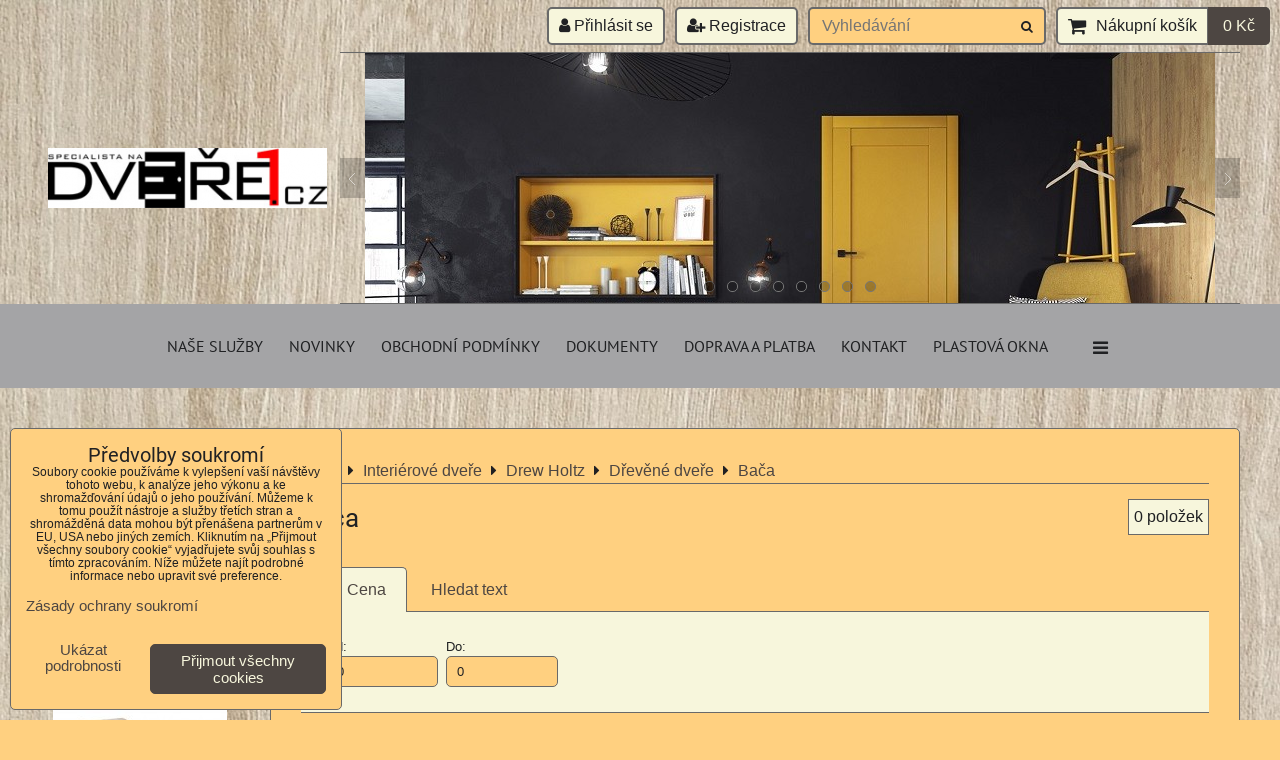

--- FILE ---
content_type: text/html; charset=UTF-8
request_url: https://www.dvere1.cz/c/interierove-dvere/drew-holtz/drevene-dvere/baca
body_size: 15998
content:
<!DOCTYPE html>
<html data-lang-code="cz" lang="cs" class="no-js" data-lssid="2bd3492d0d90">
    <head>
        <meta charset="utf-8">
                
        <title>Bača</title>
         
        <meta http-equiv="X-UA-Compatible" content="IE=edge,chrome=1">
	<meta name="MobileOptimized" content="width">
        <meta name="viewport" content="width=device-width,minimum-scale=1.0">
         
<script data-privacy-group="script">
var FloxSettings = {
'cartItems': {},'cartProducts': {},'cartType': "slider",'loginType': "slider",'regformType': "slider",'langVer': "" 
}; 
 
</script>
<script data-privacy-group="script">
FloxSettings.img_size = { 'min': "50x50",'small': "120x120",'medium': "440x440",'large': "800x800",'max': "1600x1600",'product_antn': "440x440",'product_detail': "800x800" };
</script>
    <template id="privacy_iframe_info">
    <div class="floxIframeBlockedInfo" data-func-text="Funkční" data-analytic-text="Analytické" data-ad-text="Marketingové" data-nosnippet="1">
    <div class="floxIframeBlockedInfo__common">
        <div class="likeH3">Externí obsah je blokován Volbami soukromí</div>
        <p>Přejete si načíst externí obsah?</p>
    </div>
    <div class="floxIframeBlockedInfo__youtube">
        <div class="likeH3">Videa Youtube jsou blokovány Volbami soukromí</div>
        <p>Přejete si načíst Youtube video?</p>
    </div>
    <div class="floxIframeBlockedInfo__buttons">
        <button class="button floxIframeBlockedInfo__once">Povolit jednou</button>
        <button class="button floxIframeBlockedInfo__always" >Povolit a zapamatovat - souhlas s druhem cookie: </button>
    </div>
    <a class="floxIframeBlockedLink__common" href=""><i class="fa fa-external-link"></i> Otevřít obsah v novém okně</a>
    <a class="floxIframeBlockedLink__youtube" href=""><i class="fa fa-external-link"></i> Otevřít video v novém okně</a>
</div>
</template>
<script type="text/javascript" data-privacy-group="script">
FloxSettings.options={},FloxSettings.options.MANDATORY=1,FloxSettings.options.FUNC=2,FloxSettings.options.ANALYTIC=4,FloxSettings.options.AD=8;
FloxSettings.options.fullConsent=15;FloxSettings.options.maxConsent=15;FloxSettings.options.consent=0,localStorage.getItem("floxConsent")&&(FloxSettings.options.consent=parseInt(localStorage.getItem("floxConsent")));FloxSettings.options.sync=1;FloxSettings.google_consent2_options={},FloxSettings.google_consent2_options.AD_DATA=1,FloxSettings.google_consent2_options.AD_PERSON=2;FloxSettings.google_consent2_options.consent = -2;const privacyIsYoutubeUrl=function(e){return e.includes("youtube.com/embed")||e.includes("youtube-nocookie.com/embed")},privacyIsGMapsUrl=function(e){return e.includes("google.com/maps/embed")||/maps\.google\.[a-z]{2,3}\/maps/i.test(e)},privacyGetPrivacyGroup=function(e){var t="";if(e.getAttribute("data-privacy-group")?t=e.getAttribute("data-privacy-group"):e.closest("*[data-privacy-group]")&&(t=e.closest("*[data-privacy-group]").getAttribute("data-privacy-group")),"IFRAME"===e.tagName){let r=e.src||"";privacyIsYoutubeUrl(r)&&(e.setAttribute("data-privacy-group","func"),t="func"),privacyIsGMapsUrl(r)&&(e.setAttribute("data-privacy-group","func"),t="func")}return"regular"===t&&(t="script"),t},privacyBlockScriptNode=function(e){e.type="javascript/blocked";let t=function(r){"javascript/blocked"===e.getAttribute("type")&&r.preventDefault(),e.removeEventListener("beforescriptexecute",t)};e.addEventListener("beforescriptexecute",t)},privacyHandleScriptTag=function(e){let t=privacyGetPrivacyGroup(e);if(t){if("script"===t)return;"mandatory"===t||"func"===t&&FloxSettings.options.consent&FloxSettings.options.FUNC||"analytic"===t&&FloxSettings.options.consent&FloxSettings.options.ANALYTIC||"ad"===t&&FloxSettings.options.consent&FloxSettings.options.AD||privacyBlockScriptNode(e)}else FloxSettings.options.allow_unclassified||privacyBlockScriptNode(e)},privacyShowPlaceholder=function(e){let t=privacyGetPrivacyGroup(e);var r=document.querySelector("#privacy_iframe_info").content.cloneNode(!0),i=r.querySelector(".floxIframeBlockedInfo__always");i.textContent=i.textContent+r.firstElementChild.getAttribute("data-"+t+"-text"),r.firstElementChild.setAttribute("data-"+t,"1"),r.firstElementChild.removeAttribute("data-func-text"),r.firstElementChild.removeAttribute("data-analytic-text"),r.firstElementChild.removeAttribute("data-ad-text");let o=e.parentNode.classList.contains("blockYoutube");if(e.style.height){let a=e.style.height,c=e.style.width;e.setAttribute("data-privacy-style-height",a),r.firstElementChild.style.setProperty("--iframe-h",a),r.firstElementChild.style.setProperty("--iframe-w",c),e.style.height="0"}else if(e.getAttribute("height")){let n=e.getAttribute("height").replace("px",""),l=e.getAttribute("width").replace("px","");e.setAttribute("data-privacy-height",n),n.includes("%")?r.firstElementChild.style.setProperty("--iframe-h",n):r.firstElementChild.style.setProperty("--iframe-h",n+"px"),l.includes("%")?r.firstElementChild.style.setProperty("--iframe-w",l):r.firstElementChild.style.setProperty("--iframe-w",l+"px"),e.setAttribute("height",0)}else if(o&&e.parentNode.style.maxHeight){let s=e.parentNode.style.maxHeight,p=e.parentNode.style.maxWidth;r.firstElementChild.style.setProperty("--iframe-h",s),r.firstElementChild.style.setProperty("--iframe-w",p)}let u=e.getAttribute("data-privacy-src")||"";privacyIsYoutubeUrl(u)?(r.querySelector(".floxIframeBlockedInfo__common").remove(),r.querySelector(".floxIframeBlockedLink__common").remove(),r.querySelector(".floxIframeBlockedLink__youtube").setAttribute("href",u.replace("/embed/","/watch?v="))):u?(r.querySelector(".floxIframeBlockedInfo__youtube").remove(),r.querySelector(".floxIframeBlockedLink__youtube").remove(),r.querySelector(".floxIframeBlockedLink__common").setAttribute("href",u)):(r.querySelector(".floxIframeBlockedInfo__once").remove(),r.querySelector(".floxIframeBlockedInfo__youtube").remove(),r.querySelector(".floxIframeBlockedLink__youtube").remove(),r.querySelector(".floxIframeBlockedLink__common").remove(),r.querySelector(".floxIframeBlockedInfo__always").classList.add("floxIframeBlockedInfo__always--reload")),e.parentNode.insertBefore(r,e.nextSibling),o&&e.parentNode.classList.add("blockYoutube--blocked")},privacyHidePlaceholderIframe=function(e){var t=e.nextElementSibling;if(t&&t.classList.contains("floxIframeBlockedInfo")){let r=e.parentNode.classList.contains("blockYoutube");r&&e.parentNode.classList.remove("blockYoutube--blocked"),e.getAttribute("data-privacy-style-height")?e.style.height=e.getAttribute("data-privacy-style-height"):e.getAttribute("data-privacy-height")?e.setAttribute("height",e.getAttribute("data-privacy-height")):e.classList.contains("invisible")&&e.classList.remove("invisible"),t.remove()}},privacyBlockIframeNode=function(e){var t=e.src||"";""===t&&e.getAttribute("data-src")&&(t=e.getAttribute("data-src")),e.setAttribute("data-privacy-src",t),e.removeAttribute("src"),!e.classList.contains("floxNoPrivacyPlaceholder")&&(!e.style.width||parseInt(e.style.width)>200)&&(!e.getAttribute("width")||parseInt(e.getAttribute("width"))>200)&&(!e.style.height||parseInt(e.style.height)>200)&&(!e.getAttribute("height")||parseInt(e.getAttribute("height"))>200)&&(!e.style.display||"none"!==e.style.display)&&(!e.style.visibility||"hidden"!==e.style.visibility)&&privacyShowPlaceholder(e)},privacyHandleIframeTag=function(e){let t=privacyGetPrivacyGroup(e);if(t){if("script"===t||"mandatory"===t)return;if("func"===t&&FloxSettings.options.consent&FloxSettings.options.FUNC)return;if("analytic"===t&&FloxSettings.options.consent&FloxSettings.options.ANALYTIC||"ad"===t&&FloxSettings.options.consent&FloxSettings.options.AD)return;privacyBlockIframeNode(e)}else{if(FloxSettings.options.allow_unclassified)return;privacyBlockIframeNode(e)}},privacyHandleYoutubeGalleryItem=function(e){if(!(FloxSettings.options.consent&FloxSettings.options.FUNC)){var t=e.closest(".gallery").getAttribute("data-preview-height"),r=e.getElementsByTagName("img")[0],i=r.getAttribute("src").replace(t+"/"+t,"800/800");r.classList.contains("flox-lazy-load")&&(i=r.getAttribute("data-src").replace(t+"/"+t,"800/800")),e.setAttribute("data-href",e.getAttribute("href")),e.setAttribute("href",i),e.classList.replace("ytb","ytbNoConsent")}},privacyBlockPrivacyElementNode=function(e){e.classList.contains("floxPrivacyPlaceholder")?(privacyShowPlaceholder(e),e.classList.add("invisible")):e.style.display="none"},privacyHandlePrivacyElementNodes=function(e){let t=privacyGetPrivacyGroup(e);if(t){if("script"===t||"mandatory"===t)return;if("func"===t&&FloxSettings.options.consent&FloxSettings.options.FUNC)return;if("analytic"===t&&FloxSettings.options.consent&FloxSettings.options.ANALYTIC||"ad"===t&&FloxSettings.options.consent&FloxSettings.options.AD)return;privacyBlockPrivacyElementNode(e)}else{if(FloxSettings.options.allow_unclassified)return;privacyBlockPrivacyElementNode(e)}};function privacyLoadScriptAgain(e){var t=document.getElementsByTagName("head")[0],r=document.createElement("script");r.src=e.getAttribute("src"),t.appendChild(r),e.parentElement.removeChild(e)}function privacyExecuteScriptAgain(e){var t=document.getElementsByTagName("head")[0],r=document.createElement("script");r.textContent=e.textContent,t.appendChild(r),e.parentElement.removeChild(e)}function privacyEnableScripts(){document.querySelectorAll('script[type="javascript/blocked"]').forEach(e=>{let t=privacyGetPrivacyGroup(e);(FloxSettings.options.consent&FloxSettings.options.ANALYTIC&&t.includes("analytic")||FloxSettings.options.consent&FloxSettings.options.AD&&t.includes("ad")||FloxSettings.options.consent&FloxSettings.options.FUNC&&t.includes("func"))&&(e.getAttribute("src")?privacyLoadScriptAgain(e):privacyExecuteScriptAgain(e))})}function privacyEnableIframes(){document.querySelectorAll("iframe[data-privacy-src]").forEach(e=>{let t=privacyGetPrivacyGroup(e);if(!(FloxSettings.options.consent&FloxSettings.options.ANALYTIC&&t.includes("analytic")||FloxSettings.options.consent&FloxSettings.options.AD&&t.includes("ad")||FloxSettings.options.consent&FloxSettings.options.FUNC&&t.includes("func")))return;privacyHidePlaceholderIframe(e);let r=e.getAttribute("data-privacy-src");e.setAttribute("src",r),e.removeAttribute("data-privacy-src")})}function privacyEnableYoutubeGalleryItems(){FloxSettings.options.consent&FloxSettings.options.FUNC&&(document.querySelectorAll(".ytbNoConsent").forEach(e=>{e.setAttribute("href",e.getAttribute("data-href")),e.classList.replace("ytbNoConsent","ytb")}),"function"==typeof initGalleryPlugin&&initGalleryPlugin())}function privacyEnableBlockedContent(e,t){document.querySelectorAll(".floxCaptchaCont").length&&(e&FloxSettings.options.FUNC)!=(t&FloxSettings.options.FUNC)?window.location.reload():(privacyEnableScripts(),privacyEnableIframes(),privacyEnableYoutubeGalleryItems(),"function"==typeof FloxSettings.privacyEnableScriptsCustom&&FloxSettings.privacyEnableScriptsCustom())}
function privacyUpdateConsent(){ if(FloxSettings.sklik&&FloxSettings.sklik.active){var e={rtgId:FloxSettings.sklik.seznam_retargeting_id,consent:FloxSettings.options.consent&&FloxSettings.options.consent&FloxSettings.options.ANALYTIC?1:0};"category"===FloxSettings.sklik.pageType?(e.category=FloxSettings.sklik.category,e.pageType=FloxSettings.sklik.pageType):"offerdetail"===FloxSettings.sklik.pagetype&&(e.itemId=FloxSettings.sklik.itemId,e.pageType=FloxSettings.sklik.pageType),window.rc&&window.rc.retargetingHit&&window.rc.retargetingHit(e)}"function"==typeof loadCartFromLS&&"function"==typeof saveCartToLS&&(loadCartFromLS(),saveCartToLS());}
const observer=new MutationObserver(e=>{e.forEach(({addedNodes:e})=>{e.forEach(e=>{if(FloxSettings.options.consent!==FloxSettings.options.maxConsent){if(1===e.nodeType&&"SCRIPT"===e.tagName)return privacyHandleScriptTag(e);if(1===e.nodeType&&"IFRAME"===e.tagName)return privacyHandleIframeTag(e);if(1===e.nodeType&&"A"===e.tagName&&e.classList.contains("ytb"))return privacyHandleYoutubeGalleryItem(e);if(1===e.nodeType&&"SCRIPT"!==e.tagName&&"IFRAME"!==e.tagName&&e.classList.contains("floxPrivacyElement"))return privacyHandlePrivacyElementNodes(e)}1===e.nodeType&&(e.classList.contains("mainPrivacyModal")||e.classList.contains("mainPrivacyBar"))&&(FloxSettings.options.consent>0&&!FloxSettings.options.forceShow&&-1!==FloxSettings.google_consent2_options.consent?e.style.display="none":FloxSettings.options.consent>0&&-1===FloxSettings.google_consent2_options.consent?e.classList.add("hideBWConsentOptions"):-1!==FloxSettings.google_consent2_options.consent&&e.classList.add("hideGC2ConsentOptions"))})})});observer.observe(document.documentElement,{childList:!0,subtree:!0}),document.addEventListener("DOMContentLoaded",function(){observer.disconnect()});const createElementBackup=document.createElement;document.createElement=function(...e){if("script"!==e[0].toLowerCase())return createElementBackup.bind(document)(...e);let n=createElementBackup.bind(document)(...e);return n.setAttribute("data-privacy-group","script"),n};
</script>

<meta name="referrer" content="no-referrer-when-downgrade">


<link rel="canonical" href="https://www.dvere1.cz/c/interierove-dvere/drew-holtz/drevene-dvere/baca">
    

<meta property="og:title" content="Bača">

<meta property="og:url" content="https://www.dvere1.cz/c/interierove-dvere/drew-holtz/drevene-dvere/baca">
<meta property="og:description" content="">

<meta name="twitter:card" content="summary_large_image">
<meta name="twitter:title" content="Bača">
<meta name="twitter:description" content="">

    <meta property="og:locale" content="cs_CZ">

    <meta property="og:type" content="website">
                <script data-privacy-group="script" type="application/ld+json">
{
    "@context": "https://schema.org",
    "@type": "WebPage",
    "name": "Bača",
    "description": ""}
</script>
<link rel="alternate" type="application/rss+xml" title="RSS feed pro www.dvere1.cz" href="/e/rss/news">

<link rel="dns-prefetch" href="https://www.byznysweb.cz">
<link rel="preconnect" href="https://www.byznysweb.cz/" crossorigin>
<style type="text/css">
        

@font-face {
  font-family: 'PT Sans';
  font-style: normal;
  font-display: swap;
  font-weight: 400;
  src: local(''),
       url('https://www.byznysweb.cz/templates/bw-fonts/pt-sans-v17-latin-ext_latin-regular.woff2') format('woff2'),
       url('https://www.byznysweb.cz/templates/bw-fonts/pt-sans-v17-latin-ext_latin-regular.woff') format('woff');
}


@font-face {
  font-family: 'PT Sans';
  font-style: normal;
  font-display: swap;
  font-weight: 700;
  src: local(''),
       url('https://www.byznysweb.cz/templates/bw-fonts/pt-sans-v17-latin-ext_latin-700.woff2') format('woff2'),
       url('https://www.byznysweb.cz/templates/bw-fonts/pt-sans-v17-latin-ext_latin-700.woff') format('woff');
}

@font-face {
  font-family: 'Roboto';
  font-style: normal;
  font-display: swap;
  font-weight: 400;
  src: local(''),
       url('https://www.byznysweb.cz/templates/bw-fonts/roboto-v30-latin-ext_latin-regular.woff2') format('woff2'),
       url('https://www.byznysweb.cz/templates/bw-fonts/roboto-v30-latin-ext_latin-regular.woff') format('woff');
}


@font-face {
  font-family: 'Roboto';
  font-style: normal;
  font-display: swap;
  font-weight: 700;
  src: local(''),
       url('https://www.byznysweb.cz/templates/bw-fonts/roboto-v30-latin-ext_latin-700.woff2') format('woff2'),
       url('https://www.byznysweb.cz/templates/bw-fonts/roboto-v30-latin-ext_latin-700.woff') format('woff');
}
</style>

<link rel="preload" href="/erp-templates/skins/flat/universal/fonts/fontawesome-webfont.woff2" as="font" type="font/woff2" crossorigin>
<link href="/erp-templates/260119150902/universal.css" rel="stylesheet" type="text/css" media="all">  




<script data-privacy-group="mandatory">
    FloxSettings.trackerData = {
                    'cartIds': []
            };
    </script> 
    <link rel="shortcut icon" href="/files/voster-lakovane/platinum/favicon.ico">
    <link rel="icon" href="/files/voster-lakovane/platinum/favicon.ico?refresh" type="image/x-icon">

</head>
<body class="">    
    
    <noscript class="noprint">
        <div id="noscript">
            Javascript není prohlížečem podporován nebo je vypnutý. Pro zobrazení stránky tak, jak byla zamýšlena, použijte prohlížeč s podporou JavaScriptu.
            <br>Pomoc: <a href="https://www.enable-javascript.com/" target="_blank">Enable-Javascript.com</a>.
        </div> 
    </noscript>
        
    
    <div class="oCont remodal-bg">
                        <header class="logo_header_middle noprint">
                <div class="header-grid header-grid--4 header-grid--full_width">
    
    

    
        <div id="hg-top-content" class="top-content">   
        <div id="hg-account" class="top-content__item top-content__item--left">
                        <div class="hover-button hover-button--mobile-only hover-button--content-width-auto">    
        <span class="hover-button__button hover-button__style">
            <i class="fa fa-user-circle-o hover-button__icon"></i>
            <span class="hover-button__icon-text">Panel uživatele</span>
        </span>
        <div class="hover-button__content hover-button__content--left">
            <ul class="hover-button__content-list">
                                    <li><a class="hover-button__style sliderLoginActivator" href="/e/login"><i class="fa fa-user"></i> Přihlásit se</a></li> 
                                                    <li><a class="hover-button__style sliderRegisterActivator" href="/e/account/register"><i class="fa fa-user-plus"></i> Registrace</a></li>
                            </ul>
        </div>
        <span class="hover-button__overlay"></span>        
    </div>
    

        </div>
        <div id="hg-search" class="top-content__item">
                <div class="hover-button hover-button--mobile-only">
    <span class="hover-button__button hover-button__style" href="/e/search">
        <i class="fa fa-search hover-button__icon"></i>
        <span class="hover-button__icon-text"><label for="small-search">Vyhledávání</label></span>
    </span>
    <div class="hover-button__content">
        <form action="/e/search" method="get" class="siteSearchForm">
            <div class="siteSearchCont hover-button__search">
                    <input data-pages="Stránky" data-products="Produkty" data-categories="Kategorie" data-news="Novinky" data-brands="Výrobce"
                           class="siteSearchInput" id="small-search" 
                           placeholder="Vyhledávání" name="word" type="text" value="">
                    <button type="submit"><span class="invisible">Hledat</span><i class="fa fa-search"></i></button>
            </div>
        </form>
    </div>
    <span class="hover-button__overlay"></span>            
</div>

        </div>
        <div id="hg-cart" class="top-content__item">
                     
            <div class="hover-button hover-button--no-content hover-button--cart"> 
    <a href="/e/cart/index" class="hover-button__button hover-button__style sliderCartActivator">
        <i class="fa fa-shopping-cart hover-button__icon"></i>
        <span class="hover-button__icon-text smallCartTitleText">Nákupní košík</span>
        <span class="hover-button__icon-text hover-button__icon-styled-text smallCartTitleText smallCartPrice" data-pieces="0">0 Kč</span>
    </a>
</div>
                
        </div>
        <div id="hg-langs" class="top-content__item">
            
        </div>
    </div>

    <div id="hg-logo-banner" class="header-grid__logo-cont">
        <div class="header-grid__logo-cont2">
            
            <div id="logo">
    <a id="img-logo" href="/"><img src="/templates/260119150902/sys_logo.png" alt="Logo"></a>    </div>
        </div>
        
            <div id="hg-banner">
        <div id="banner">
            <img class="contentShaper" alt="blank" src="/resize/900/250/blank.png">    
            <div id="box-id-header" class="pagebox">
                                                        <div id="block-725" class="blockSlider boxSimple noprint">
                    <div id="sequence725" class="contentSlider sliderThemefull"
         data-height="250" data-theme="full" data-effect="slideleft" data-period="5"
         >
            <div class="contentShaper" style="width: 900px;">
                <div style="padding-bottom: 27.777777777778%;"></div>
            </div>
            <ul class="sequence-canvas sliderEffectslideleft">
                                                            
                <li>
                                            <div class="contentSliderImg contentSliderFrame1">
                                                        <a href="/c/interierove-dvere/drew-holtz/drevene-dvere" title="akce1">
                                                        <picture>
                                                                <img src="/resize/e/900/10000/files/voster-lakovane/fotky/rumba-21.jpg" alt="akce1">
                            </picture>
                                                        </a>
                                                    </div>
                                                        </li>
                                                            
                <li>
                                            <div class="contentSliderImg contentSliderFrame2">
                                                        <picture>
                                                                <img src="/resize/e/900/10000/files/zlomek/porta-fit.jpg" alt="dvere">
                            </picture>
                                                    </div>
                                                        </li>
                                                            
                <li>
                                            <div class="contentSliderImg contentSliderFrame3">
                                                        <picture>
                                                                <img src="/resize/e/900/10000/files/natura-line.jpg" alt="k">
                            </picture>
                                                    </div>
                                                        </li>
                                                            
                <li>
                                            <div class="contentSliderImg contentSliderFrame4">
                                                        <picture>
                                                                <img src="/resize/e/900/10000/files/dre-dvere/baner3.png" alt="bb">
                            </picture>
                                                    </div>
                                                        </li>
                                                            
                <li>
                                            <div class="contentSliderImg contentSliderFrame5">
                                                        <picture>
                                                                <img src="/resize/e/900/10000/files/sempre-fiori.jpg" alt="Sempre">
                            </picture>
                                                    </div>
                                                        </li>
                                                            
                <li>
                                            <div class="contentSliderImg contentSliderFrame6">
                                                        <picture>
                                                                <img src="/resize/e/900/10000/files/big.vertigo.jpg" alt="z">
                            </picture>
                                                    </div>
                                                        </li>
                                                            
                <li>
                                            <div class="contentSliderImg contentSliderFrame7">
                                                        <picture>
                                                                <img src="/resize/e/900/10000/files/big.lentree.jpg" alt="qw">
                            </picture>
                                                    </div>
                                                        </li>
                                                            
                <li>
                                            <div class="contentSliderImg contentSliderFrame8">
                                                        <picture>
                                                                <img src="/resize/e/900/10000/files/tango1-1040x400.jpg" alt="rr">
                            </picture>
                                                    </div>
                                                        </li>
                    </ul>

                                   <ul class="sequence-pagination">
                                        <li>
                        <span>akce1</span>
                    </li>
                                        <li>
                        <span>dvere</span>
                    </li>
                                        <li>
                        <span>k</span>
                    </li>
                                        <li>
                        <span>bb</span>
                    </li>
                                        <li>
                        <span>Sempre</span>
                    </li>
                                        <li>
                        <span>z</span>
                    </li>
                                        <li>
                        <span>qw</span>
                    </li>
                                        <li>
                        <span>rr</span>
                    </li>
                                    </ul>
                                        <ul class="sequence-arrows">
                    <li class="sequence-prev"><span>Předchozí</span></li>
                    <li class="sequence-next"><span>Další</span></li>
                </ul>
                        </div>
</div>

                        </div>
        </div>
    </div>

    </div>
    <div id="hg-menu" class="header-menu header-menu--center" data-fixed-enabled="1">
            <nav id="main-menu">
        <div class="menuCont clear">
                                    <div class="productsMenuCont menuCont invisible">
                        <span class="button menuButton"><i class="fa fa-bars"></i> Produkty</span>
                             
                            
                
            <ul class="dropside">
                    <li class="menuItem ancestor submenuActive">
                <a class="menuLink select needsclick" href="/c/interierove-dvere"
                   >
                                            
                        Interiérové dveře
                        <i class="menuChevron fa fa-chevron-right"></i>                </a>
                                                                 
                            
                
            <ul class="submenu level1">
                    <li class="menuItem ancestor">
                <a class="menuLink needsclick" href="/c/interierove-dvere/voster"
                   >
                                            
                        Voster
                        <i class="menuChevron fa fa-chevron-right"></i>                </a>
                                                                 
                            
                
            <ul class="submenu level2">
                    <li class="menuItem ancestor">
                <a class="menuLink needsclick" href="/c/interierove-dvere/voster/lakovane-dvere"
                   >
                                            
                        Lakované dveře
                        <i class="menuChevron fa fa-chevron-right"></i>                </a>
                                                                 
                            
                
            <ul class="submenu level3">
                    <li class="menuItem">
                <a class="menuLink" href="/c/interierove-dvere/voster/lakovane-dvere/sofia"
                   >
                                            
                        Sofia
                                        </a>
                            </li>
                    <li class="menuItem">
                <a class="menuLink" href="/c/interierove-dvere/voster/lakovane-dvere/milano"
                   >
                                            
                        Milano
                                        </a>
                            </li>
                    <li class="menuItem">
                <a class="menuLink" href="/c/interierove-dvere/voster/lakovane-dvere/alba"
                   >
                                            
                        Alba
                                        </a>
                            </li>
                    <li class="menuItem">
                <a class="menuLink" href="/c/interierove-dvere/voster/lakovane-dvere/torino"
                   >
                                            
                        Torino
                                        </a>
                            </li>
                    <li class="menuItem">
                <a class="menuLink" href="/c/interierove-dvere/voster/lakovane-dvere/metrix"
                   >
                                            
                        Metrix
                                        </a>
                            </li>
                    <li class="menuItem">
                <a class="menuLink" href="/c/interierove-dvere/voster/lakovane-dvere/kora"
                   >
                                            
                        Kora
                                        </a>
                            </li>
                </ul>
       
                
                                                </li>
                    <li class="menuItem ancestor">
                <a class="menuLink needsclick" href="/c/interierove-dvere/voster/deskove-dvere"
                   >
                                            
                        Deskové dveře
                        <i class="menuChevron fa fa-chevron-right"></i>                </a>
                                                                 
                            
                
            <ul class="submenu level3">
                    <li class="menuItem">
                <a class="menuLink" href="/c/interierove-dvere/voster/deskove-dvere/dvere-plne"
                   >
                                            
                        Dveře plné
                                        </a>
                            </li>
                </ul>
       
                
                                                </li>
                    <li class="menuItem ancestor">
                <a class="menuLink needsclick" href="/c/interierove-dvere/voster/ramove-dvere"
                   >
                                            
                        Rámové dveře falcové 
                        <i class="menuChevron fa fa-chevron-right"></i>                </a>
                                                                 
                            
                
            <ul class="submenu level3">
                    <li class="menuItem">
                <a class="menuLink" href="/c/interierove-dvere/voster/ramove-dvere/lupus"
                   >
                                            
                        Lupus
                                        </a>
                            </li>
                    <li class="menuItem">
                <a class="menuLink" href="/c/interierove-dvere/voster/ramove-dvere/murano"
                   >
                                            
                        Murano
                                        </a>
                            </li>
                    <li class="menuItem">
                <a class="menuLink" href="/c/interierove-dvere/voster/ramove-dvere/neutra"
                   >
                                            
                        Neutra
                                        </a>
                            </li>
                    <li class="menuItem">
                <a class="menuLink" href="/c/interierove-dvere/voster/ramove-dvere/bergamo"
                   >
                                            
                        Bergamo
                                        </a>
                            </li>
                    <li class="menuItem">
                <a class="menuLink" href="/c/interierove-dvere/voster/ramove-dvere/mars"
                   >
                                            
                        Mars
                                        </a>
                            </li>
                    <li class="menuItem">
                <a class="menuLink" href="/c/interierove-dvere/voster/ramove-dvere/vicar"
                   >
                                            
                        Vicar
                                        </a>
                            </li>
                    <li class="menuItem">
                <a class="menuLink" href="/c/interierove-dvere/voster/ramove-dvere/tiga"
                   >
                                            
                        Tiga
                                        </a>
                            </li>
                    <li class="menuItem">
                <a class="menuLink" href="/c/interierove-dvere/voster/ramove-dvere/tango"
                   >
                                            
                        Tango
                                        </a>
                            </li>
                    <li class="menuItem">
                <a class="menuLink" href="/c/interierove-dvere/voster/ramove-dvere/toledo"
                   >
                                            
                        Toledo
                                        </a>
                            </li>
                    <li class="menuItem">
                <a class="menuLink" href="/c/interierove-dvere/voster/ramove-dvere/latino"
                   >
                                            
                        Latino
                                        </a>
                            </li>
                    <li class="menuItem">
                <a class="menuLink" href="/c/interierove-dvere/voster/ramove-dvere/brandy"
                   >
                                            
                        Brandy
                                        </a>
                            </li>
                    <li class="menuItem">
                <a class="menuLink" href="/c/interierove-dvere/voster/ramove-dvere/zitron"
                   >
                                            
                        Zitron
                                        </a>
                            </li>
                    <li class="menuItem">
                <a class="menuLink" href="/c/interierove-dvere/voster/ramove-dvere/vanilla"
                   >
                                            
                        Vanilla
                                        </a>
                            </li>
                    <li class="menuItem">
                <a class="menuLink" href="/c/interierove-dvere/voster/ramove-dvere/etna"
                   >
                                            
                        Etna
                                        </a>
                            </li>
                    <li class="menuItem">
                <a class="menuLink" href="/c/interierove-dvere/voster/ramove-dvere/antares"
                   >
                                            
                        Antares 
                                        </a>
                            </li>
                    <li class="menuItem">
                <a class="menuLink" href="/c/interierove-dvere/voster/ramove-dvere/mediolan"
                   >
                                            
                        Mediolan
                                        </a>
                            </li>
                    <li class="menuItem">
                <a class="menuLink" href="/c/interierove-dvere/voster/ramove-dvere/prix"
                   >
                                            
                        Prix
                                        </a>
                            </li>
                    <li class="menuItem">
                <a class="menuLink" href="/c/interierove-dvere/voster/ramove-dvere/rocco"
                   >
                                            
                        Rocco
                                        </a>
                            </li>
                    <li class="menuItem">
                <a class="menuLink" href="/c/interierove-dvere/voster/ramove-dvere/lugo"
                   >
                                            
                        Lugo
                                        </a>
                            </li>
                    <li class="menuItem">
                <a class="menuLink" href="/c/interierove-dvere/voster/ramove-dvere/mobi"
                   >
                                            
                        Mobi
                                        </a>
                            </li>
                    <li class="menuItem">
                <a class="menuLink" href="/c/interierove-dvere/voster/ramove-dvere/vinci"
                   >
                                            
                        Vinci
                                        </a>
                            </li>
                    <li class="menuItem">
                <a class="menuLink" href="/c/interierove-dvere/voster/ramove-dvere/bello"
                   >
                                            
                        Bello
                                        </a>
                            </li>
                    <li class="menuItem">
                <a class="menuLink" href="/c/interierove-dvere/voster/ramove-dvere/rumba"
                   >
                                            
                        Rumba
                                        </a>
                            </li>
                </ul>
       
                
                                                </li>
                    <li class="menuItem ancestor">
                <a class="menuLink needsclick" href="/c/interierove-dvere/voster/platinum"
                   >
                                            
                        Platinum
                        <i class="menuChevron fa fa-chevron-right"></i>                </a>
                                                                 
                            
                
            <ul class="submenu level3">
                    <li class="menuItem">
                <a class="menuLink" href="/c/interierove-dvere/voster/platinum/model-q-v-p"
                   >
                                            
                        Model Q V-P
                                        </a>
                            </li>
                    <li class="menuItem">
                <a class="menuLink" href="/c/interierove-dvere/voster/platinum/model-x-v-p"
                   >
                                            
                        Model X V-P
                                        </a>
                            </li>
                    <li class="menuItem">
                <a class="menuLink" href="/c/interierove-dvere/voster/platinum/model-y-v-p"
                   >
                                            
                        Model Y V-P
                                        </a>
                            </li>
                    <li class="menuItem">
                <a class="menuLink" href="/c/interierove-dvere/voster/platinum/model-v-v-p"
                   >
                                            
                        Model V V-P
                                        </a>
                            </li>
                </ul>
       
                
                                                </li>
                    <li class="menuItem ancestor">
                <a class="menuLink needsclick" href="/c/interierove-dvere/voster/bezfalcove-dvere"
                   >
                                            
                        Bezfalcové dveře
                        <i class="menuChevron fa fa-chevron-right"></i>                </a>
                                                                 
                            
                
            <ul class="submenu level3">
                    <li class="menuItem">
                <a class="menuLink" href="/c/interierove-dvere/voster/bezfalcove-dvere/bergamo"
                   >
                                            
                        Bergamo
                                        </a>
                            </li>
                    <li class="menuItem">
                <a class="menuLink" href="/c/interierove-dvere/voster/bezfalcove-dvere/rumba"
                   >
                                            
                        Rumba
                                        </a>
                            </li>
                    <li class="menuItem">
                <a class="menuLink" href="/c/interierove-dvere/voster/bezfalcove-dvere/lupus"
                   >
                                            
                        Lupus
                                        </a>
                            </li>
                    <li class="menuItem">
                <a class="menuLink" href="/c/interierove-dvere/voster/bezfalcove-dvere/murano"
                   >
                                            
                        Murano
                                        </a>
                            </li>
                    <li class="menuItem">
                <a class="menuLink" href="/c/interierove-dvere/voster/bezfalcove-dvere/mars"
                   >
                                            
                        Mars
                                        </a>
                            </li>
                    <li class="menuItem">
                <a class="menuLink" href="/c/interierove-dvere/voster/bezfalcove-dvere/vicar"
                   >
                                            
                        Vicar
                                        </a>
                            </li>
                    <li class="menuItem">
                <a class="menuLink" href="/c/interierove-dvere/voster/bezfalcove-dvere/toledo"
                   >
                                            
                        Toledo
                                        </a>
                            </li>
                    <li class="menuItem">
                <a class="menuLink" href="/c/interierove-dvere/voster/bezfalcove-dvere/latino"
                   >
                                            
                        Latino 
                                        </a>
                            </li>
                </ul>
       
                
                                                </li>
                </ul>
       
                
                                                </li>
                    <li class="menuItem ancestor">
                <a class="menuLink needsclick" href="/c/interierove-dvere/vasco"
                   >
                                            
                        Vasco Doors
                        <i class="menuChevron fa fa-chevron-right"></i>                </a>
                                                                 
                            
                
            <ul class="submenu level2">
                    <li class="menuItem">
                <a class="menuLink" href="/c/interierove-dvere/vasco/braga"
                   >
                                            
                        Braga
                                        </a>
                            </li>
                    <li class="menuItem">
                <a class="menuLink" href="/c/interierove-dvere/vasco/malaga"
                   >
                                            
                        Malaga
                                        </a>
                            </li>
                    <li class="menuItem">
                <a class="menuLink" href="/c/interierove-dvere/vasco/evora"
                   >
                                            
                        Evora
                                        </a>
                            </li>
                    <li class="menuItem">
                <a class="menuLink" href="/c/interierove-dvere/vasco/santiago"
                   >
                                            
                        Santiago
                                        </a>
                            </li>
                    <li class="menuItem">
                <a class="menuLink" href="/c/interierove-dvere/vasco/madera"
                   >
                                            
                        Ventura
                                        </a>
                            </li>
                    <li class="menuItem">
                <a class="menuLink" href="/c/interierove-dvere/vasco/faro1"
                   >
                                            
                        Faro
                                        </a>
                            </li>
                    <li class="menuItem">
                <a class="menuLink" href="/c/interierove-dvere/vasco/primo"
                   >
                                            
                        Primo
                                        </a>
                            </li>
                    <li class="menuItem">
                <a class="menuLink" href="/c/interierove-dvere/vasco/ibiza"
                   >
                                            
                        Ibiza 
                                        </a>
                            </li>
                    <li class="menuItem">
                <a class="menuLink" href="/c/interierove-dvere/vasco/torre"
                   >
                                            
                        Torre
                                        </a>
                            </li>
                </ul>
       
                
                                                </li>
                    <li class="menuItem ancestor">
                <a class="menuLink needsclick" href="/c/interierove-dvere/solodoor"
                   >
                                            
                        Solodoor
                        <i class="menuChevron fa fa-chevron-right"></i>                </a>
                                                                 
                            
                
            <ul class="submenu level2">
                    <li class="menuItem">
                <a class="menuLink" href="/c/interierove-dvere/solodoor/vertigo"
                   >
                                            
                        Vertigo
                                        </a>
                            </li>
                    <li class="menuItem">
                <a class="menuLink" href="/c/interierove-dvere/solodoor/polar"
                   >
                                            
                        Polar
                                        </a>
                            </li>
                    <li class="menuItem">
                <a class="menuLink" href="/c/interierove-dvere/solodoor/linie"
                   >
                                            
                        Linie
                                        </a>
                            </li>
                    <li class="menuItem">
                <a class="menuLink" href="/c/interierove-dvere/solodoor/sima"
                   >
                                            
                        Sima
                                        </a>
                            </li>
                    <li class="menuItem">
                <a class="menuLink" href="/c/interierove-dvere/solodoor/elegance"
                   >
                                            
                        Elegance
                                        </a>
                            </li>
                    <li class="menuItem">
                <a class="menuLink" href="/c/interierove-dvere/solodoor/gabreta"
                   >
                                            
                        Gabreta
                                        </a>
                            </li>
                    <li class="menuItem">
                <a class="menuLink" href="/c/interierove-dvere/solodoor/styl"
                   >
                                            
                        Styl
                                        </a>
                            </li>
                    <li class="menuItem">
                <a class="menuLink" href="/c/interierove-dvere/solodoor/klasik"
                   >
                                            
                        Klasik
                                        </a>
                            </li>
                </ul>
       
                
                                                </li>
                </ul>
       
                
                                                </li>
                    <li class="menuItem ancestor">
                <a class="menuLink needsclick" href="/c/oblozkove-zarubne"
                   >
                                            
                        Obložkové zárubně
                        <i class="menuChevron fa fa-chevron-right"></i>                </a>
                                                                 
                            
                
            <ul class="submenu level1">
                    <li class="menuItem">
                <a class="menuLink" href="/c/oblozkove-zarubne/oblozkove-zarubne-voster"
                   >
                                            
                        Obložkové zárubně Voster 
                                        </a>
                            </li>
                    <li class="menuItem">
                <a class="menuLink" href="/c/oblozkove-zarubne/vasco-doors-folie"
                   >
                                            
                        Vasco Doors - folie
                                        </a>
                            </li>
                    <li class="menuItem">
                <a class="menuLink" href="/c/oblozkove-zarubne/vasco-doors-cpl-laminat"
                   >
                                            
                        Vasco Doors - CPL laminát
                                        </a>
                            </li>
                    <li class="menuItem">
                <a class="menuLink" href="/c/oblozkove-zarubne/oblozkove-zarubne-dre-dvere"
                   >
                                            
                        Obložkové zárubně DRE dveře
                                        </a>
                            </li>
                    <li class="menuItem">
                <a class="menuLink" href="/c/oblozkove-zarubne/oblozkove-zarubne-solodoor"
                   >
                                            
                        Obložkové zárubně SOLODOOR
                                        </a>
                            </li>
                    <li class="menuItem ancestor">
                <a class="menuLink needsclick" href="/c/oblozkove-zarubne/oblozkove-zarubne-pol-skone"
                   >
                                            
                        Obložkové zárubně POL-SKONE
                        <i class="menuChevron fa fa-chevron-right"></i>                </a>
                                                                 
                            
                
            <ul class="submenu level2">
                    <li class="menuItem">
                <a class="menuLink" href="/c/oblozkove-zarubne/oblozkove-zarubne-pol-skone/stavitelne-zarubne-dekor-eco-top"
                   >
                                            
                        Stavitelné zárubně dekor ECO TOP
                                        </a>
                            </li>
                </ul>
       
                
                                                </li>
                </ul>
       
                
                                                </li>
                    <li class="menuItem ancestor">
                <a class="menuLink needsclick" href="/c/kovani"
                   >
                                            
                        Kování
                        <i class="menuChevron fa fa-chevron-right"></i>                </a>
                                                                 
                            
                
            <ul class="submenu level1">
                    <li class="menuItem ancestor">
                <a class="menuLink needsclick" href="/c/kovani/rostex"
                   >
                                            
                        Rostex
                        <i class="menuChevron fa fa-chevron-right"></i>                </a>
                                                                 
                            
                
            <ul class="submenu level2">
                    <li class="menuItem">
                <a class="menuLink" href="/c/kovani/rostex/rozetove-kovani"
                   >
                                            
                        Rozetové kování
                                        </a>
                            </li>
                    <li class="menuItem">
                <a class="menuLink" href="/c/kovani/rostex/stitove-kovani"
                   >
                                            
                        Štítové kování
                                        </a>
                            </li>
                </ul>
       
                
                                                </li>
                    <li class="menuItem ancestor">
                <a class="menuLink needsclick" href="/c/kovani/cobra"
                   >
                                            
                        Cobra
                        <i class="menuChevron fa fa-chevron-right"></i>                </a>
                                                                 
                            
                
            <ul class="submenu level2">
                    <li class="menuItem">
                <a class="menuLink" href="/c/kovani/cobra/nerez-rozetove"
                   >
                                            
                        Nerez rozetové
                                        </a>
                            </li>
                    <li class="menuItem">
                <a class="menuLink" href="/c/kovani/cobra/nerez-stitove"
                   >
                                            
                        Nerez štítové
                                        </a>
                            </li>
                    <li class="menuItem">
                <a class="menuLink" href="/c/kovani/cobra/chrom-matny-rozetove"
                   >
                                            
                        Chrom matný rozetové
                                        </a>
                            </li>
                    <li class="menuItem">
                <a class="menuLink" href="/c/kovani/cobra/chrom-matny-stitove"
                   >
                                            
                        Chrom matný štítové
                                        </a>
                            </li>
                    <li class="menuItem">
                <a class="menuLink" href="/c/kovani/cobra/chrom-leskly"
                   >
                                            
                        Chrom lesklý rozetové
                                        </a>
                            </li>
                    <li class="menuItem">
                <a class="menuLink" href="/c/kovani/cobra/chrom-leskly-stitove"
                   >
                                            
                        Chrom lesklý štítové
                                        </a>
                            </li>
                    <li class="menuItem">
                <a class="menuLink" href="/c/kovani/cobra/nikl-matny"
                   >
                                            
                        Nikl matný rozetové
                                        </a>
                            </li>
                    <li class="menuItem">
                <a class="menuLink" href="/c/kovani/cobra/nikl-matny-stitove"
                   >
                                            
                        Nikl matný štítové
                                        </a>
                            </li>
                    <li class="menuItem">
                <a class="menuLink" href="/c/kovani/cobra/nikl-cerny"
                   >
                                            
                        Nikl černý rozetové
                                        </a>
                            </li>
                    <li class="menuItem">
                <a class="menuLink" href="/c/kovani/cobra/chrom-lesk-nikl-matny"
                   >
                                            
                        Chrom lesk-nikl matný rozetové
                                        </a>
                            </li>
                    <li class="menuItem">
                <a class="menuLink" href="/c/kovani/cobra/chromlesk-nikl-matny-stitove"
                   >
                                            
                        Chromlesk-nikl matný štítové
                                        </a>
                            </li>
                    <li class="menuItem">
                <a class="menuLink" href="/c/kovani/cobra/bronz-cesany"
                   >
                                            
                        Bronz česaný rozetové
                                        </a>
                            </li>
                    <li class="menuItem">
                <a class="menuLink" href="/c/kovani/cobra/bronz-cesany-stitove"
                   >
                                            
                        Bronz česaný štítové
                                        </a>
                            </li>
                    <li class="menuItem">
                <a class="menuLink" href="/c/kovani/cobra/mosaz-lestena"
                   >
                                            
                        Mosaz leštěná rozeta
                                        </a>
                            </li>
                    <li class="menuItem">
                <a class="menuLink" href="/c/kovani/cobra/mosaz-lestena-stit"
                   >
                                            
                        Mosaz leštěná štít
                                        </a>
                            </li>
                    <li class="menuItem">
                <a class="menuLink" href="/c/kovani/cobra/stribrny-elox"
                   >
                                            
                        Stříbrný elox rozetové
                                        </a>
                            </li>
                    <li class="menuItem">
                <a class="menuLink" href="/c/kovani/cobra/stribrny-elox-stitove"
                   >
                                            
                        Stříbrný elox štítové
                                        </a>
                            </li>
                    <li class="menuItem">
                <a class="menuLink" href="/c/kovani/cobra/nerezovy-elox"
                   >
                                            
                        Nerezový elox rozetové
                                        </a>
                            </li>
                    <li class="menuItem">
                <a class="menuLink" href="/c/kovani/cobra/nerozovy-elox-stitove"
                   >
                                            
                        Nerozový elox štítové
                                        </a>
                            </li>
                    <li class="menuItem">
                <a class="menuLink" href="/c/kovani/cobra/bronzovy-elox"
                   >
                                            
                        Bronzový elox rozetové
                                        </a>
                            </li>
                    <li class="menuItem">
                <a class="menuLink" href="/c/kovani/cobra/bronzovy-elox-stitove"
                   >
                                            
                        Bronzový elox štítové
                                        </a>
                            </li>
                </ul>
       
                
                                                </li>
                    <li class="menuItem">
                <a class="menuLink" href="/c/kovani/bezpecnostni-kovani"
                   >
                                            
                        Bezpečnostní kování
                                        </a>
                            </li>
                </ul>
       
                
                                                </li>
                    <li class="menuItem ancestor">
                <a class="menuLink needsclick" href="/c/vchodove-dvere-venkovni"
                   >
                                            
                        Vchodové dveře venkovní
                        <i class="menuChevron fa fa-chevron-right"></i>                </a>
                                                                 
                            
                
            <ul class="submenu level1">
                    <li class="menuItem ancestor">
                <a class="menuLink needsclick" href="/c/vchodove-dvere-venkovni/ocelove-dvere"
                   >
                                            
                        Ocelové dveře 
                        <i class="menuChevron fa fa-chevron-right"></i>                </a>
                                                                 
                            
                
            <ul class="submenu level2">
                    <li class="menuItem">
                <a class="menuLink" href="/c/vchodove-dvere-venkovni/ocelove-dvere/jednokridle"
                   >
                                            
                        Jednokřídlé
                                        </a>
                            </li>
                    <li class="menuItem">
                <a class="menuLink" href="/c/vchodove-dvere-venkovni/ocelove-dvere/dvoukridle"
                   >
                                            
                        Dvoukřídlé
                                        </a>
                            </li>
                </ul>
       
                
                                                </li>
                    <li class="menuItem">
                <a class="menuLink" href="/c/vchodove-dvere-venkovni/plastove-vchodove-dvere"
                   >
                                            
                        Plastové vchodové dveře 
                                        </a>
                            </li>
                </ul>
       
                
                                                </li>
                    <li class="menuItem">
                <a class="menuLink" href="/c/posuvne-systemy"
                   >
                                            
                        Posuvné systémy
                                        </a>
                            </li>
                    <li class="menuItem ancestor">
                <a class="menuLink needsclick" href="/c/doplnky"
                   >
                                            
                        Doplňky
                        <i class="menuChevron fa fa-chevron-right"></i>                </a>
                                                                 
                            
                
            <ul class="submenu level1">
                    <li class="menuItem">
                <a class="menuLink" href="/c/doplnky/dverni-zarazky"
                   >
                                            
                        Dveřní zarážky
                                        </a>
                            </li>
                </ul>
       
                
                                                </li>
                </ul>
       

                    </div>
                            <span class="button menuButton"><i class="fa fa-bars"></i> Menu</span>
                                 
                            
                
            <ul class="dropdownFlat menu-popup">
                    <li class="menuItem">
                <a class="menuLink" href="/"
                   >
                                            
                        Naše služby
                                        </a>
                            </li>
                    <li class="menuItem">
                <a class="menuLink" href="/novinky"
                   >
                                            
                        Novinky
                                        </a>
                            </li>
                    <li class="menuItem">
                <a class="menuLink" href="/obchodni-podminky"
                   >
                                            
                        Obchodní podmínky
                                        </a>
                            </li>
                    <li class="menuItem">
                <a class="menuLink" href="/dokumenty"
                   >
                                            
                        Dokumenty
                                        </a>
                            </li>
                    <li class="menuItem">
                <a class="menuLink" href="/doprava-a-platba"
                   >
                                            
                        Doprava a platba
                                        </a>
                            </li>
                    <li class="menuItem">
                <a class="menuLink" href="/kontakt"
                   >
                                            
                        Kontakt
                                        </a>
                            </li>
                    <li class="menuItem">
                <a class="menuLink" href="/plastova-okna"
                    target="_blank">
                                            
                        Plastová okna
                                        </a>
                            </li>
                    <li class="menuItem">
                <a class="menuLink" href="/strikane-izolace"
                    target="_blank">
                                            
                        Stříkané a foukané izolace
                                        </a>
                            </li>
                </ul>
       

             
        </div>
    </nav>    

    </div>    
</div>

        </header> 
                                    <div id="main" class="basic_w"> 
                <div class="iCont clear">
                    <div id="content" class="mainColumn">
        <div id="product-list-c235" class="productList" 
     data-use-block="0" data-category-id="235" data-category-title="Bača"
          data-type="grid" data-fulltext="" 
     data-per-page="9" 
     data-pagination-limit="9" data-order-by="position" data-order-desc="0" 
     data-page="0" data-variant-filter="0" 
     data-continue-loading="3" 
     data-continue-loading-count="3"
      data-in-stock="0"          
     data-on-sale="0"
             data-price-min="0" data-price-max="0" 
        data-price-from="0" data-price-to="0"
     >
        <div class="boxNP">
                    <div class="boxHeader boxRow">
                <ul class="breadcrumbs" itemscope itemtype="https://schema.org/BreadcrumbList">
    <li>
        <a href="/">
            <span>Úvod</span>
        </a>         
    </li>
        
        <li itemprop="itemListElement" itemscope itemtype="https://schema.org/ListItem">
            <i class="fa fa-caret-right"></i>
            <a href="/c/interierove-dvere" itemprop="item">
                <span itemprop="name">Interiérové dveře</span>
            </a>
            <meta itemprop="position" content="1">            
        </li>
        
        <li itemprop="itemListElement" itemscope itemtype="https://schema.org/ListItem">
            <i class="fa fa-caret-right"></i>
            <a href="/c/interierove-dvere/drew-holtz" itemprop="item">
                <span itemprop="name">Drew Holtz</span>
            </a>
            <meta itemprop="position" content="2">            
        </li>
        
        <li itemprop="itemListElement" itemscope itemtype="https://schema.org/ListItem">
            <i class="fa fa-caret-right"></i>
            <a href="/c/interierove-dvere/drew-holtz/drevene-dvere" itemprop="item">
                <span itemprop="name">Dřevěné dveře </span>
            </a>
            <meta itemprop="position" content="3">            
        </li>
        
        <li itemprop="itemListElement" itemscope itemtype="https://schema.org/ListItem">
            <i class="fa fa-caret-right"></i>
            <a href="/c/interierove-dvere/drew-holtz/drevene-dvere/baca" itemprop="item">
                <span itemprop="name">Bača</span>
            </a>
            <meta itemprop="position" content="4">            
        </li>
    </ul>
            </div>
                            <div class="productListTitleCont boxRow clear">
                                                            <h1 class="productListTitle">
                                                            Bača
                                                    </h1>
                                         
                    <p class="productListCount">
                        <span class="productCount">0</span> 
                        <span class="productCountWord">položek</span>
                    </p>
                                                </div>
            <div class="productListText boxRow clear">                
                            </div> 
            </div>
    
    
     
        <form action="" method="get" class="productListFilterForm">
    <div class="boxNP productListFilter">  
            <div class="floxTabsCont" id="tabs-c235">
            <ul class="floxTabs">
                                                                        <li class="floxTabsItem active">
                        <a href="#price-filter-c235"><span>Cena</span></a>
                    </li>
                                                                                        <li class="floxTabsItem fulltextActivator">
                        <a href="#fulltext-filter-c235"><span>Hledat text</span></a>
                    </li>                
                            </ul>
                        <section class="priceFilterCont floxTabsContent active" id="price-filter-c235">
                <div class="priceSliderFlex">
    <label class="priceFilterFrom">Od: <input type="number" step="any" class="textInput" value="0" name="price_from"></label>
    <label class="priceFilterTo">Do: <input type="number" step="any" class="textInput" value="0" name="price_to"></label>
    <div class="priceRangeSlider">
        <div id="price-slider-c235" class="priceSliderCont"
             data-min="0" data-max="0" data-pfrom="0" data-pto="0" 
             data-curr-round="2" data-curr-symbol="Kč" data-curr-position="after"
             data-curr-1k-sepp="" data-curr-decimal=","></div>
    </div>
</div>       
            </section>
                                                <section class="floxTabsContent" id="fulltext-filter-c235">
                <p>Prohledat výsledky filtru fulltextem</p>
<p class="fulltextCont">
    <input class="textInput fulltextInput" id="fulltext-input" name="fulltext" type="text" value="" placeholder="Vyhledávání">
</p>
            </section>
                    </div>
                <div class="productListMainControls clear noprint">
            <div class="controlViewStyle left">
                <span class="jsinvisible">Zobrazit:</span>
                <span class="controlViewGrid" title="Mřížka">
                    <label>
                        <input type="radio" name="view_style" value="grid" checked="checked">
                        <span class="controlButtonText"><i class="fa fa-th-large"></i>Mřížka</span>
                    </label>
                </span>
                <span class="controlViewList" title="Seznam">
                    <label>
                        <input type="radio" name="view_style" value="list">
                        <span class="controlButtonText"><i class="fa fa-align-justify"></i>Seznam</span>
                    </label>
                </span>
                <span class="controlViewTable" title="Tabulka">
                    <label>
                        <input type="radio" name="view_style" value="table">
                        <span class="controlButtonText"><i class="fa fa-th-list"></i>Tabulka</span>
                    </label>
                </span>
            </div>    
            <div class="controlViewOrderArrow right">
                <span class="controlViewOrder">
                    <label>
                        <input type="checkbox" name="view_order_desc" value="1">
                        <span class="controlButtonText"><i class="fa  fa-caret-up"></i></span>
                    </label>
                </span>
            </div>
            <div class="controlViewSort right">
                <label>
                    <span class="controlViewSortSelectText jsinvisible">Řadit dle:</span>
                    <select class="controlViewSortSelect" name="view_sort" data-chosen-search-off="1">
                        <option value="">Není seřazeno</option>
                        <option value="title" >Název</option>
                        <option value="position"  selected="selected">Pozice</option>
                                                    <option value="price" >Cena</option>                            
                                                                            <option value="producer" >Výrobce</option>
                                                <option value="age" >Nejnovější</option>
                                                    <option value="stock" >Skladem přednostně</option>    
                         
                          
                    </select>
                </label>
            </div>
                            <p class="controlOnlyInStock right">
                    <span class="controlViewStock">
                        <label>
                            <input type="checkbox" name="view_in_stock" value="1">
                            <span>Pouze skladem</span>
                        </label>
                    </span>
                </p>    
                                       
        </div>
        <div class="boxSimple jsinvisible">
        <button type="submit" class="button right">Odeslat</button>
    </div>    
    </div>
</form>

        <div class="boxNP">                  
            <div class="products clear
      noProductMatchesFilterActive     "
     data-productlist-empty-filter-text="Žádný výrobek neodpovídá aktuálnímu filtru." data-productlist-empty-text=" V této kategorii nejsou žádné výrobky.">
    <div class="productsLoadingOverlay"></div>
        <ul class="productListFGrid columns3 clear" data-column-count="3">
    </ul>

    <div class="productsLoadingAppend clear"></div>
</div>
    
<div class="paginationContainer boxFooter clear  invisible">
    <p class="left">
    <a href="#product-list-c235" title="Přejít na začátek seznamu produktů." class="moreProducts button buttonSmall buttonTopArr">Nahoru</a> 
    <a class="jsinvisible buttonBasic buttonInactive buttonSmall moreProducts noMoreProducts">Nejsou žádné další produkty.</a>
    <a class="button buttonSmall moreProducts loadMoreProducts">Další produkty</a>
    </p>
    <span class="pagination"></span></div>
    

        </div>        
          
     
                    <script data-privacy-group="regular">
            FloxSettings.currencySettings = {
                symbol: 'Kč',
                position: 'after',
                round: 2,
                decimals: 2,
                decimal_mark: ',',
                thousands_sep: ''
            };
        </script>
    </div>    
</div>
<div id="left" class="sideColumn">
    <nav id="sideMenu" class="noprint">
    <div class="menuCont">    
        
        
                 
                            
                
            <ul class="side">
                    <li class="menuItem ancestor submenuActive">
                <a class="menuLink select needsclick" href="/c/interierove-dvere"
                   >
                                            
                        Interiérové dveře
                        <i class="menuChevron fa fa-chevron-right"></i>                </a>
                                                                 
                            
                
            <ul class="submenu level1">
                    <li class="menuItem ancestor">
                <a class="menuLink needsclick" href="/c/interierove-dvere/voster"
                   >
                                            
                        Voster
                        <i class="menuChevron fa fa-chevron-right"></i>                </a>
                                                                 
                            
                
            <ul class="submenu level2">
                    <li class="menuItem ancestor">
                <a class="menuLink needsclick" href="/c/interierove-dvere/voster/lakovane-dvere"
                   >
                                            
                        Lakované dveře
                        <i class="menuChevron fa fa-chevron-right"></i>                </a>
                                                                 
                            
                
            <ul class="submenu level3">
                    <li class="menuItem">
                <a class="menuLink" href="/c/interierove-dvere/voster/lakovane-dvere/sofia"
                   >
                                            
                        Sofia
                                        </a>
                            </li>
                    <li class="menuItem">
                <a class="menuLink" href="/c/interierove-dvere/voster/lakovane-dvere/milano"
                   >
                                            
                        Milano
                                        </a>
                            </li>
                    <li class="menuItem">
                <a class="menuLink" href="/c/interierove-dvere/voster/lakovane-dvere/alba"
                   >
                                            
                        Alba
                                        </a>
                            </li>
                    <li class="menuItem">
                <a class="menuLink" href="/c/interierove-dvere/voster/lakovane-dvere/torino"
                   >
                                            
                        Torino
                                        </a>
                            </li>
                    <li class="menuItem">
                <a class="menuLink" href="/c/interierove-dvere/voster/lakovane-dvere/metrix"
                   >
                                            
                        Metrix
                                        </a>
                            </li>
                    <li class="menuItem">
                <a class="menuLink" href="/c/interierove-dvere/voster/lakovane-dvere/kora"
                   >
                                            
                        Kora
                                        </a>
                            </li>
                </ul>
       
                
                                                </li>
                    <li class="menuItem ancestor">
                <a class="menuLink needsclick" href="/c/interierove-dvere/voster/deskove-dvere"
                   >
                                            
                        Deskové dveře
                        <i class="menuChevron fa fa-chevron-right"></i>                </a>
                                                                 
                            
                
            <ul class="submenu level3">
                    <li class="menuItem">
                <a class="menuLink" href="/c/interierove-dvere/voster/deskove-dvere/dvere-plne"
                   >
                                            
                        Dveře plné
                                        </a>
                            </li>
                </ul>
       
                
                                                </li>
                    <li class="menuItem ancestor">
                <a class="menuLink needsclick" href="/c/interierove-dvere/voster/ramove-dvere"
                   >
                                            
                        Rámové dveře falcové 
                        <i class="menuChevron fa fa-chevron-right"></i>                </a>
                                                                 
                            
                
            <ul class="submenu level3">
                    <li class="menuItem">
                <a class="menuLink" href="/c/interierove-dvere/voster/ramove-dvere/lupus"
                   >
                                            
                        Lupus
                                        </a>
                            </li>
                    <li class="menuItem">
                <a class="menuLink" href="/c/interierove-dvere/voster/ramove-dvere/murano"
                   >
                                            
                        Murano
                                        </a>
                            </li>
                    <li class="menuItem">
                <a class="menuLink" href="/c/interierove-dvere/voster/ramove-dvere/neutra"
                   >
                                            
                        Neutra
                                        </a>
                            </li>
                    <li class="menuItem">
                <a class="menuLink" href="/c/interierove-dvere/voster/ramove-dvere/bergamo"
                   >
                                            
                        Bergamo
                                        </a>
                            </li>
                    <li class="menuItem">
                <a class="menuLink" href="/c/interierove-dvere/voster/ramove-dvere/mars"
                   >
                                            
                        Mars
                                        </a>
                            </li>
                    <li class="menuItem">
                <a class="menuLink" href="/c/interierove-dvere/voster/ramove-dvere/vicar"
                   >
                                            
                        Vicar
                                        </a>
                            </li>
                    <li class="menuItem">
                <a class="menuLink" href="/c/interierove-dvere/voster/ramove-dvere/tiga"
                   >
                                            
                        Tiga
                                        </a>
                            </li>
                    <li class="menuItem">
                <a class="menuLink" href="/c/interierove-dvere/voster/ramove-dvere/tango"
                   >
                                            
                        Tango
                                        </a>
                            </li>
                    <li class="menuItem">
                <a class="menuLink" href="/c/interierove-dvere/voster/ramove-dvere/toledo"
                   >
                                            
                        Toledo
                                        </a>
                            </li>
                    <li class="menuItem">
                <a class="menuLink" href="/c/interierove-dvere/voster/ramove-dvere/latino"
                   >
                                            
                        Latino
                                        </a>
                            </li>
                    <li class="menuItem">
                <a class="menuLink" href="/c/interierove-dvere/voster/ramove-dvere/brandy"
                   >
                                            
                        Brandy
                                        </a>
                            </li>
                    <li class="menuItem">
                <a class="menuLink" href="/c/interierove-dvere/voster/ramove-dvere/zitron"
                   >
                                            
                        Zitron
                                        </a>
                            </li>
                    <li class="menuItem">
                <a class="menuLink" href="/c/interierove-dvere/voster/ramove-dvere/vanilla"
                   >
                                            
                        Vanilla
                                        </a>
                            </li>
                    <li class="menuItem">
                <a class="menuLink" href="/c/interierove-dvere/voster/ramove-dvere/etna"
                   >
                                            
                        Etna
                                        </a>
                            </li>
                    <li class="menuItem">
                <a class="menuLink" href="/c/interierove-dvere/voster/ramove-dvere/antares"
                   >
                                            
                        Antares 
                                        </a>
                            </li>
                    <li class="menuItem">
                <a class="menuLink" href="/c/interierove-dvere/voster/ramove-dvere/mediolan"
                   >
                                            
                        Mediolan
                                        </a>
                            </li>
                    <li class="menuItem">
                <a class="menuLink" href="/c/interierove-dvere/voster/ramove-dvere/prix"
                   >
                                            
                        Prix
                                        </a>
                            </li>
                    <li class="menuItem">
                <a class="menuLink" href="/c/interierove-dvere/voster/ramove-dvere/rocco"
                   >
                                            
                        Rocco
                                        </a>
                            </li>
                    <li class="menuItem">
                <a class="menuLink" href="/c/interierove-dvere/voster/ramove-dvere/lugo"
                   >
                                            
                        Lugo
                                        </a>
                            </li>
                    <li class="menuItem">
                <a class="menuLink" href="/c/interierove-dvere/voster/ramove-dvere/mobi"
                   >
                                            
                        Mobi
                                        </a>
                            </li>
                    <li class="menuItem">
                <a class="menuLink" href="/c/interierove-dvere/voster/ramove-dvere/vinci"
                   >
                                            
                        Vinci
                                        </a>
                            </li>
                    <li class="menuItem">
                <a class="menuLink" href="/c/interierove-dvere/voster/ramove-dvere/bello"
                   >
                                            
                        Bello
                                        </a>
                            </li>
                    <li class="menuItem">
                <a class="menuLink" href="/c/interierove-dvere/voster/ramove-dvere/rumba"
                   >
                                            
                        Rumba
                                        </a>
                            </li>
                </ul>
       
                
                                                </li>
                    <li class="menuItem ancestor">
                <a class="menuLink needsclick" href="/c/interierove-dvere/voster/platinum"
                   >
                                            
                        Platinum
                        <i class="menuChevron fa fa-chevron-right"></i>                </a>
                                                                 
                            
                
            <ul class="submenu level3">
                    <li class="menuItem">
                <a class="menuLink" href="/c/interierove-dvere/voster/platinum/model-q-v-p"
                   >
                                            
                        Model Q V-P
                                        </a>
                            </li>
                    <li class="menuItem">
                <a class="menuLink" href="/c/interierove-dvere/voster/platinum/model-x-v-p"
                   >
                                            
                        Model X V-P
                                        </a>
                            </li>
                    <li class="menuItem">
                <a class="menuLink" href="/c/interierove-dvere/voster/platinum/model-y-v-p"
                   >
                                            
                        Model Y V-P
                                        </a>
                            </li>
                    <li class="menuItem">
                <a class="menuLink" href="/c/interierove-dvere/voster/platinum/model-v-v-p"
                   >
                                            
                        Model V V-P
                                        </a>
                            </li>
                </ul>
       
                
                                                </li>
                    <li class="menuItem ancestor">
                <a class="menuLink needsclick" href="/c/interierove-dvere/voster/bezfalcove-dvere"
                   >
                                            
                        Bezfalcové dveře
                        <i class="menuChevron fa fa-chevron-right"></i>                </a>
                                                                 
                            
                
            <ul class="submenu level3">
                    <li class="menuItem">
                <a class="menuLink" href="/c/interierove-dvere/voster/bezfalcove-dvere/bergamo"
                   >
                                            
                        Bergamo
                                        </a>
                            </li>
                    <li class="menuItem">
                <a class="menuLink" href="/c/interierove-dvere/voster/bezfalcove-dvere/rumba"
                   >
                                            
                        Rumba
                                        </a>
                            </li>
                    <li class="menuItem">
                <a class="menuLink" href="/c/interierove-dvere/voster/bezfalcove-dvere/lupus"
                   >
                                            
                        Lupus
                                        </a>
                            </li>
                    <li class="menuItem">
                <a class="menuLink" href="/c/interierove-dvere/voster/bezfalcove-dvere/murano"
                   >
                                            
                        Murano
                                        </a>
                            </li>
                    <li class="menuItem">
                <a class="menuLink" href="/c/interierove-dvere/voster/bezfalcove-dvere/mars"
                   >
                                            
                        Mars
                                        </a>
                            </li>
                    <li class="menuItem">
                <a class="menuLink" href="/c/interierove-dvere/voster/bezfalcove-dvere/vicar"
                   >
                                            
                        Vicar
                                        </a>
                            </li>
                    <li class="menuItem">
                <a class="menuLink" href="/c/interierove-dvere/voster/bezfalcove-dvere/toledo"
                   >
                                            
                        Toledo
                                        </a>
                            </li>
                    <li class="menuItem">
                <a class="menuLink" href="/c/interierove-dvere/voster/bezfalcove-dvere/latino"
                   >
                                            
                        Latino 
                                        </a>
                            </li>
                </ul>
       
                
                                                </li>
                </ul>
       
                
                                                </li>
                    <li class="menuItem ancestor">
                <a class="menuLink needsclick" href="/c/interierove-dvere/vasco"
                   >
                                            
                        Vasco Doors
                        <i class="menuChevron fa fa-chevron-right"></i>                </a>
                                                                 
                            
                
            <ul class="submenu level2">
                    <li class="menuItem">
                <a class="menuLink" href="/c/interierove-dvere/vasco/braga"
                   >
                                            
                        Braga
                                        </a>
                            </li>
                    <li class="menuItem">
                <a class="menuLink" href="/c/interierove-dvere/vasco/malaga"
                   >
                                            
                        Malaga
                                        </a>
                            </li>
                    <li class="menuItem">
                <a class="menuLink" href="/c/interierove-dvere/vasco/evora"
                   >
                                            
                        Evora
                                        </a>
                            </li>
                    <li class="menuItem">
                <a class="menuLink" href="/c/interierove-dvere/vasco/santiago"
                   >
                                            
                        Santiago
                                        </a>
                            </li>
                    <li class="menuItem">
                <a class="menuLink" href="/c/interierove-dvere/vasco/madera"
                   >
                                            
                        Ventura
                                        </a>
                            </li>
                    <li class="menuItem">
                <a class="menuLink" href="/c/interierove-dvere/vasco/faro1"
                   >
                                            
                        Faro
                                        </a>
                            </li>
                    <li class="menuItem">
                <a class="menuLink" href="/c/interierove-dvere/vasco/primo"
                   >
                                            
                        Primo
                                        </a>
                            </li>
                    <li class="menuItem">
                <a class="menuLink" href="/c/interierove-dvere/vasco/ibiza"
                   >
                                            
                        Ibiza 
                                        </a>
                            </li>
                    <li class="menuItem">
                <a class="menuLink" href="/c/interierove-dvere/vasco/torre"
                   >
                                            
                        Torre
                                        </a>
                            </li>
                </ul>
       
                
                                                </li>
                    <li class="menuItem ancestor">
                <a class="menuLink needsclick" href="/c/interierove-dvere/solodoor"
                   >
                                            
                        Solodoor
                        <i class="menuChevron fa fa-chevron-right"></i>                </a>
                                                                 
                            
                
            <ul class="submenu level2">
                    <li class="menuItem">
                <a class="menuLink" href="/c/interierove-dvere/solodoor/vertigo"
                   >
                                            
                        Vertigo
                                        </a>
                            </li>
                    <li class="menuItem">
                <a class="menuLink" href="/c/interierove-dvere/solodoor/polar"
                   >
                                            
                        Polar
                                        </a>
                            </li>
                    <li class="menuItem">
                <a class="menuLink" href="/c/interierove-dvere/solodoor/linie"
                   >
                                            
                        Linie
                                        </a>
                            </li>
                    <li class="menuItem">
                <a class="menuLink" href="/c/interierove-dvere/solodoor/sima"
                   >
                                            
                        Sima
                                        </a>
                            </li>
                    <li class="menuItem">
                <a class="menuLink" href="/c/interierove-dvere/solodoor/elegance"
                   >
                                            
                        Elegance
                                        </a>
                            </li>
                    <li class="menuItem">
                <a class="menuLink" href="/c/interierove-dvere/solodoor/gabreta"
                   >
                                            
                        Gabreta
                                        </a>
                            </li>
                    <li class="menuItem">
                <a class="menuLink" href="/c/interierove-dvere/solodoor/styl"
                   >
                                            
                        Styl
                                        </a>
                            </li>
                    <li class="menuItem">
                <a class="menuLink" href="/c/interierove-dvere/solodoor/klasik"
                   >
                                            
                        Klasik
                                        </a>
                            </li>
                </ul>
       
                
                                                </li>
                </ul>
       
                
                                                </li>
                    <li class="menuItem ancestor">
                <a class="menuLink needsclick" href="/c/oblozkove-zarubne"
                   >
                                            
                        Obložkové zárubně
                        <i class="menuChevron fa fa-chevron-right"></i>                </a>
                                                                 
                            
                
            <ul class="submenu level1">
                    <li class="menuItem">
                <a class="menuLink" href="/c/oblozkove-zarubne/oblozkove-zarubne-voster"
                   >
                                            
                        Obložkové zárubně Voster 
                                        </a>
                            </li>
                    <li class="menuItem">
                <a class="menuLink" href="/c/oblozkove-zarubne/vasco-doors-folie"
                   >
                                            
                        Vasco Doors - folie
                                        </a>
                            </li>
                    <li class="menuItem">
                <a class="menuLink" href="/c/oblozkove-zarubne/vasco-doors-cpl-laminat"
                   >
                                            
                        Vasco Doors - CPL laminát
                                        </a>
                            </li>
                    <li class="menuItem">
                <a class="menuLink" href="/c/oblozkove-zarubne/oblozkove-zarubne-dre-dvere"
                   >
                                            
                        Obložkové zárubně DRE dveře
                                        </a>
                            </li>
                    <li class="menuItem">
                <a class="menuLink" href="/c/oblozkove-zarubne/oblozkove-zarubne-solodoor"
                   >
                                            
                        Obložkové zárubně SOLODOOR
                                        </a>
                            </li>
                    <li class="menuItem ancestor">
                <a class="menuLink needsclick" href="/c/oblozkove-zarubne/oblozkove-zarubne-pol-skone"
                   >
                                            
                        Obložkové zárubně POL-SKONE
                        <i class="menuChevron fa fa-chevron-right"></i>                </a>
                                                                 
                            
                
            <ul class="submenu level2">
                    <li class="menuItem">
                <a class="menuLink" href="/c/oblozkove-zarubne/oblozkove-zarubne-pol-skone/stavitelne-zarubne-dekor-eco-top"
                   >
                                            
                        Stavitelné zárubně dekor ECO TOP
                                        </a>
                            </li>
                </ul>
       
                
                                                </li>
                </ul>
       
                
                                                </li>
                    <li class="menuItem ancestor">
                <a class="menuLink needsclick" href="/c/kovani"
                   >
                                            
                        Kování
                        <i class="menuChevron fa fa-chevron-right"></i>                </a>
                                                                 
                            
                
            <ul class="submenu level1">
                    <li class="menuItem ancestor">
                <a class="menuLink needsclick" href="/c/kovani/rostex"
                   >
                                            
                        Rostex
                        <i class="menuChevron fa fa-chevron-right"></i>                </a>
                                                                 
                            
                
            <ul class="submenu level2">
                    <li class="menuItem">
                <a class="menuLink" href="/c/kovani/rostex/rozetove-kovani"
                   >
                                            
                        Rozetové kování
                                        </a>
                            </li>
                    <li class="menuItem">
                <a class="menuLink" href="/c/kovani/rostex/stitove-kovani"
                   >
                                            
                        Štítové kování
                                        </a>
                            </li>
                </ul>
       
                
                                                </li>
                    <li class="menuItem ancestor">
                <a class="menuLink needsclick" href="/c/kovani/cobra"
                   >
                                            
                        Cobra
                        <i class="menuChevron fa fa-chevron-right"></i>                </a>
                                                                 
                            
                
            <ul class="submenu level2">
                    <li class="menuItem">
                <a class="menuLink" href="/c/kovani/cobra/nerez-rozetove"
                   >
                                            
                        Nerez rozetové
                                        </a>
                            </li>
                    <li class="menuItem">
                <a class="menuLink" href="/c/kovani/cobra/nerez-stitove"
                   >
                                            
                        Nerez štítové
                                        </a>
                            </li>
                    <li class="menuItem">
                <a class="menuLink" href="/c/kovani/cobra/chrom-matny-rozetove"
                   >
                                            
                        Chrom matný rozetové
                                        </a>
                            </li>
                    <li class="menuItem">
                <a class="menuLink" href="/c/kovani/cobra/chrom-matny-stitove"
                   >
                                            
                        Chrom matný štítové
                                        </a>
                            </li>
                    <li class="menuItem">
                <a class="menuLink" href="/c/kovani/cobra/chrom-leskly"
                   >
                                            
                        Chrom lesklý rozetové
                                        </a>
                            </li>
                    <li class="menuItem">
                <a class="menuLink" href="/c/kovani/cobra/chrom-leskly-stitove"
                   >
                                            
                        Chrom lesklý štítové
                                        </a>
                            </li>
                    <li class="menuItem">
                <a class="menuLink" href="/c/kovani/cobra/nikl-matny"
                   >
                                            
                        Nikl matný rozetové
                                        </a>
                            </li>
                    <li class="menuItem">
                <a class="menuLink" href="/c/kovani/cobra/nikl-matny-stitove"
                   >
                                            
                        Nikl matný štítové
                                        </a>
                            </li>
                    <li class="menuItem">
                <a class="menuLink" href="/c/kovani/cobra/nikl-cerny"
                   >
                                            
                        Nikl černý rozetové
                                        </a>
                            </li>
                    <li class="menuItem">
                <a class="menuLink" href="/c/kovani/cobra/chrom-lesk-nikl-matny"
                   >
                                            
                        Chrom lesk-nikl matný rozetové
                                        </a>
                            </li>
                    <li class="menuItem">
                <a class="menuLink" href="/c/kovani/cobra/chromlesk-nikl-matny-stitove"
                   >
                                            
                        Chromlesk-nikl matný štítové
                                        </a>
                            </li>
                    <li class="menuItem">
                <a class="menuLink" href="/c/kovani/cobra/bronz-cesany"
                   >
                                            
                        Bronz česaný rozetové
                                        </a>
                            </li>
                    <li class="menuItem">
                <a class="menuLink" href="/c/kovani/cobra/bronz-cesany-stitove"
                   >
                                            
                        Bronz česaný štítové
                                        </a>
                            </li>
                    <li class="menuItem">
                <a class="menuLink" href="/c/kovani/cobra/mosaz-lestena"
                   >
                                            
                        Mosaz leštěná rozeta
                                        </a>
                            </li>
                    <li class="menuItem">
                <a class="menuLink" href="/c/kovani/cobra/mosaz-lestena-stit"
                   >
                                            
                        Mosaz leštěná štít
                                        </a>
                            </li>
                    <li class="menuItem">
                <a class="menuLink" href="/c/kovani/cobra/stribrny-elox"
                   >
                                            
                        Stříbrný elox rozetové
                                        </a>
                            </li>
                    <li class="menuItem">
                <a class="menuLink" href="/c/kovani/cobra/stribrny-elox-stitove"
                   >
                                            
                        Stříbrný elox štítové
                                        </a>
                            </li>
                    <li class="menuItem">
                <a class="menuLink" href="/c/kovani/cobra/nerezovy-elox"
                   >
                                            
                        Nerezový elox rozetové
                                        </a>
                            </li>
                    <li class="menuItem">
                <a class="menuLink" href="/c/kovani/cobra/nerozovy-elox-stitove"
                   >
                                            
                        Nerozový elox štítové
                                        </a>
                            </li>
                    <li class="menuItem">
                <a class="menuLink" href="/c/kovani/cobra/bronzovy-elox"
                   >
                                            
                        Bronzový elox rozetové
                                        </a>
                            </li>
                    <li class="menuItem">
                <a class="menuLink" href="/c/kovani/cobra/bronzovy-elox-stitove"
                   >
                                            
                        Bronzový elox štítové
                                        </a>
                            </li>
                </ul>
       
                
                                                </li>
                    <li class="menuItem">
                <a class="menuLink" href="/c/kovani/bezpecnostni-kovani"
                   >
                                            
                        Bezpečnostní kování
                                        </a>
                            </li>
                </ul>
       
                
                                                </li>
                    <li class="menuItem ancestor">
                <a class="menuLink needsclick" href="/c/vchodove-dvere-venkovni"
                   >
                                            
                        Vchodové dveře venkovní
                        <i class="menuChevron fa fa-chevron-right"></i>                </a>
                                                                 
                            
                
            <ul class="submenu level1">
                    <li class="menuItem ancestor">
                <a class="menuLink needsclick" href="/c/vchodove-dvere-venkovni/ocelove-dvere"
                   >
                                            
                        Ocelové dveře 
                        <i class="menuChevron fa fa-chevron-right"></i>                </a>
                                                                 
                            
                
            <ul class="submenu level2">
                    <li class="menuItem">
                <a class="menuLink" href="/c/vchodove-dvere-venkovni/ocelove-dvere/jednokridle"
                   >
                                            
                        Jednokřídlé
                                        </a>
                            </li>
                    <li class="menuItem">
                <a class="menuLink" href="/c/vchodove-dvere-venkovni/ocelove-dvere/dvoukridle"
                   >
                                            
                        Dvoukřídlé
                                        </a>
                            </li>
                </ul>
       
                
                                                </li>
                    <li class="menuItem">
                <a class="menuLink" href="/c/vchodove-dvere-venkovni/plastove-vchodove-dvere"
                   >
                                            
                        Plastové vchodové dveře 
                                        </a>
                            </li>
                </ul>
       
                
                                                </li>
                    <li class="menuItem">
                <a class="menuLink" href="/c/posuvne-systemy"
                   >
                                            
                        Posuvné systémy
                                        </a>
                            </li>
                    <li class="menuItem ancestor">
                <a class="menuLink needsclick" href="/c/doplnky"
                   >
                                            
                        Doplňky
                        <i class="menuChevron fa fa-chevron-right"></i>                </a>
                                                                 
                            
                
            <ul class="submenu level1">
                    <li class="menuItem">
                <a class="menuLink" href="/c/doplnky/dverni-zarazky"
                   >
                                            
                        Dveřní zarážky
                                        </a>
                            </li>
                </ul>
       
                
                                                </li>
                </ul>
       
        
        
    
    </div>
</nav>

                                            <div id="box-id-left" class="pagebox">
                                                         
<div  id="block-727" class="blockGallery boxSimple">
        
    <div data-preview-height="200" class="gallery columns1">
                    <figure class="boxNP galleryItem" itemscope itemtype="https://schema.org/ImageObject">
                            
        <a id="gi-1595-19133" 
           class="linkImage galleryGalleryLink" data-height="200" 
           href="/resize/e/800/800/files/pol-skone/medova-plastev-2.jpg" title="Medová plástev &quot;VOŠTINA&quot;" data-title="Medová plástev &quot;VOŠTINA&quot;" itemprop="contentURL">
                         
            
            
<noscript>
    <img src="/resize/e/200/200/files/pol-skone/medova-plastev-2.jpg" 
         alt=""
                      itemprop="thumbnailUrl"        >        
</noscript>
<img src="/erp-templates/skins/flat/universal/img/loading.svg"
     data-src="/resize/e/200/200/files/pol-skone/medova-plastev-2.jpg" 
     alt=""
          class="flox-lazy-load"      itemprop="thumbnailUrl"          >

                                                          <meta itemprop="url" content="https://www.dvere1.cz/c/interierove-dvere#gi-1595-19133">
                                     </a>
                <figcaption class="galleryItemTitle" itemprop="name">Medová plástev "VOŠTINA"</figcaption></figure>            
                    <figure class="boxNP galleryItem" itemscope itemtype="https://schema.org/ImageObject">
                            
        <a id="gi-1595-19136" 
           class="linkImage galleryGalleryLink" data-height="200" 
           href="/resize/e/800/800/files/pol-skone/derovana-drevotriska-2.png" title="Děrovaná dřevotříska" data-title="Děrovaná dřevotříska" itemprop="contentURL">
                         
            
            
<noscript>
    <img src="/resize/e/200/200/files/pol-skone/derovana-drevotriska-2.png" 
         alt=""
                      itemprop="thumbnailUrl"        >        
</noscript>
<img src="/erp-templates/skins/flat/universal/img/loading.svg"
     data-src="/resize/e/200/200/files/pol-skone/derovana-drevotriska-2.png" 
     alt=""
          class="flox-lazy-load"      itemprop="thumbnailUrl"          >

                                                          <meta itemprop="url" content="https://www.dvere1.cz/c/interierove-dvere#gi-1595-19136">
                                     </a>
                <figcaption class="galleryItemTitle" itemprop="name">Děrovaná dřevotříska</figcaption></figure>            
                    <figure class="boxNP galleryItem" itemscope itemtype="https://schema.org/ImageObject">
                            
        <a id="gi-1595-19135" 
           class="linkImage galleryGalleryLink" data-height="200" 
           href="/resize/e/800/800/files/pol-skone/plna-drevotriska-2.jpg" title="Plná dřevotříska" data-title="Plná dřevotříska" itemprop="contentURL">
                         
            
            
<noscript>
    <img src="/resize/e/200/200/files/pol-skone/plna-drevotriska-2.jpg" 
         alt=""
                      itemprop="thumbnailUrl"        >        
</noscript>
<img src="/erp-templates/skins/flat/universal/img/loading.svg"
     data-src="/resize/e/200/200/files/pol-skone/plna-drevotriska-2.jpg" 
     alt=""
          class="flox-lazy-load"      itemprop="thumbnailUrl"          >

                                                          <meta itemprop="url" content="https://www.dvere1.cz/c/interierove-dvere#gi-1595-19135">
                                     </a>
                <figcaption class="galleryItemTitle" itemprop="name">Plná dřevotříska</figcaption></figure>            
            </div>
    <div class="boxSimple blockGalleryPaginCont">
                
        
    </div>
</div>

                             
                                                            <div  id="block-732" class="blockText box blockTextRight">
            <h2>Pozice dveří</h2>
                                <div class="userHTMLContent">
                    <a class="linkImage textGalleryLink linkRight" 
           href="/resize/e/800/800/files/or.-4.jpg" 
           target="_blank" title="Pozice dveří">
                    
            
<img src="/resize/e/200/200/files/or.-4.jpg" 
     alt="Pozice dveří"
     title="Pozice dveří"     class="imageRight "               
     >

                </a>
                
    <p><strong>Jak zjistit zda potřebuju levé či pravé dveře?</strong></p>
<p>Vždy musíte stát čelem ke dveřím tak, abyste viděli panty. Na které straně máme proti sobě panty, tak takovou pozici dveří musíte zvolit.</p>
</div>
                 
</div>

                             
            </div> 
    
    
</div>
                </div>
            </div>
                            <footer class="clear  noprint">
                   
                                                                            
<div class="iCont">  
                            
        <div class="footerColumn33">    </div>
    
        <div class="footerColumn33">                                <div id="box-id-footer_flat_2" class="pagebox">
                     
                                                            <div  id="block-736" class="blockText box blockTextRight">
                                <div class="userHTMLContent">
        
    <ul style="list-style-type: none;">
<li><strong>Vše o nákupu</strong></li>
<li><a title="" href="/files/dokumenty/obchodni-podminky.pdf" target="_blank">Obchodní podmínky</a></li>
<li><a title="" href="/files/dokumenty/reklamacni-rad.pdf" target="_blank">Reklamační řád</a></li>
<li><a title="" href="/files/dokumenty/zasady.pdf" target="_blank">Ochrana osobních údajů</a></li>
<li><a href="http://www.dvere1.cz/dokumenty" target="_blank">Dokumenty</a></li>
<li><a href="http://www.dvere1.cz/doprava-a-platba" target="_blank">Doprava a platba</a></li>
<li><a title="Splátky" href="http://www.dvere1.cz/nakup-na-splatky"> </a></li>
</ul>
</div>
                 
</div>

                             
                     
            </div> 
    </div>
    
        <div class="footerColumn33">                                <div id="box-id-footer_flat_3" class="pagebox">
                     
                                                            <div  id="block-737" class="blockText box blockTextRight">
                                <div class="userHTMLContent">
        
    <ul style="list-style-type: none;">
<li><strong>Kontakt</strong></li>
<li>Andrea Mohauptová</li>
<li>Kvítkov 56</li>
<li>Česká Lípa</li>
<li>470 01</li>
<li>IČO 72678364</li>
<li>DIČ CZ7762262310</li>
</ul>
</div>
                 
</div>

                             
                     
            </div> 
    </div>
    
</div>
	
            </footer>
                <div class="footerUnder noprint">
            <div class="iCont clear">
                <div class="left">
                    <p class="webpage-privacy-links">
    <a href="/e/privacy" class="">Předvolby soukromí</a>
    
    <a href="/e/privacy/declaration" class="privacy_page__declaration-link">Zásady ochrany soukromí</a>
</p>

                    
                </div>
                <div class="right">
                    <div id="bw_logo" data-text="Jednoduchý systém pro vytvoření stránky nebo e-shopu" 
     data-create="Vytvořit stránku" data-created="Vytvořeno systémem"
         data-partner="flox.cz" style="display: inline-block !important;">
</div>
                </div>
            </div>
        </div>
            </div>
                    <div class="mainPrivacyModal mainPrivacyModal--down floxCSSModal">
            <div class="floxCSSModalContent">
                
                <div class="floxCSSModalSimpleContent">
                    <div class="privacy_page" data-nosnippet="1">
    <div class="privacy_page__text">
        <div class="likeH2">Předvolby soukromí</div>
        Soubory cookie používáme k vylepšení vaší návštěvy tohoto webu, k analýze jeho výkonu a ke shromažďování údajů o jeho používání. Můžeme k tomu použít nástroje a služby třetích stran a shromážděná data mohou být přenášena partnerům v EU, USA nebo jiných zemích. Kliknutím na „Přijmout všechny soubory cookie“ vyjadřujete svůj souhlas s tímto zpracováním. Níže můžete najít podrobné informace nebo upravit své preference.
        <p class="privacy_page__declaration-cont"><a href="/e/privacy/declaration" class="privacy_page__declaration-link">Zásady ochrany soukromí</a></p>
    </div>
    <div class="privacy_page__buttons-cont">
        <a href="" class="privacy_page__activate-selected">Ukázat podrobnosti</a>
        <div class="privacy_page__buttons">
            <button id="cookie_mngr_all" class="button">Přijmout všechny cookies</button>
                    </div>
    </div>
    <div class="privacy_page__options privacy_page__options--hide-in-popup">
        
        <div class="floxSwitchCont floxSwitchCont--bw-consent">
            <label class="floxSwitch">
                <input type="hidden" value="1" name="cookie_mngr_mandatory" class="floxSwitchCheck screeninvisible" data-flag="1">
                <span class="floxSwitchChecked"></span>
                <span class="floxSwitchTitle">Povinné <span class="floxSwitchDetailToggle"><i class="fa fa-fw fa-chevron-down"></i></span></span>
            </label>
                        <div class="floxSwitchDetail screeninvisible">Naše webová stránka ukládá data na vašem zařízení (cookies a úložiště prohlížeče), aby bylo možné identifikovat vaši relaci a dosáhnout základní funkčnosti platformy, zážitku z prohlížení a zabezpečení. </div>
                    </div>
        
                
        <div class="floxSwitchCont floxSwitchCont--bw-consent">
            <label class="floxSwitch">
                <input type="checkbox" name="cookie_mngr_func" class="floxSwitchCheck screeninvisible" data-flag="2">
                <span class="floxSwitchControl"></span>
                <span class="floxSwitchTitle">Funkční <span class="floxSwitchDetailToggle"><i class="fa fa-fw fa-chevron-down"></i></span></span>
            </label>
                        <div class="floxSwitchDetail screeninvisible">Můžeme ukládat data na vašem zařízení (soubory cookie a úložiště prohlížeče), abychom mohli poskytovat doplňkové funkce, které zlepšují váš zážitek z prohlížení, ukládat některé vaše preference bez uživatelského účtu nebo bez přihlášení, používat skripty a/nebo zdroje třetích stran, widgety atd.</div>
                    </div>
                
                
        <div class="floxSwitchCont floxSwitchCont--bw-consent">
            <label class="floxSwitch">
                <input type="checkbox" name="cookie_mngr_analytic" class="floxSwitchCheck screeninvisible" data-flag="4">
                <span class="floxSwitchControl"></span>
                <span class="floxSwitchTitle">Analytické <span class="floxSwitchDetailToggle"><i class="fa fa-fw fa-chevron-down"></i></span></span>
            </label>
                        <div class="floxSwitchDetail screeninvisible">Použití analytických nástrojů nám umožňuje lépe porozumět potřebám našich návštěvníků a tomu, jak naši stránku používají. Můžeme použít nástroje první nebo třetí strany ke sledování nebo zaznamenávání vašeho procházení našich webových stránek, k analýze nástrojů nebo komponent, se kterými jste interagovali nebo je používali, k zaznamenávání konverzních událostí a podobně.</div>
                    </div>
                        
        <div class="floxSwitchCont floxSwitchCont--bw-consent">
            <label class="floxSwitch">
                <input type="checkbox" name="cookie_mngr_ad" class="floxSwitchCheck screeninvisible" data-flag="8">
                <span class="floxSwitchControl"></span>
                <span class="floxSwitchTitle">Marketingové <span class="floxSwitchDetailToggle"><i class="fa fa-fw fa-chevron-down"></i></span></span>
            </label>
                        
            <div class="floxSwitchDetail screeninvisible">Můžeme používat soubory cookie a nástroje třetích stran k vylepšení nabídky produktů a/nebo služeb naší nebo našich partnerů, její relevance pro vás na základě produktů nebo stránek, které jste navštívili na tomto webu nebo na jiných webových stránkách.</div>
                    </div>
                        <div class="privacy_page__buttons-cont">        
            <div class="privacy_page__buttons privacy_page__button-selected">
                <button id="cookie_mngr_selected" class="button">Přijmout vybrané</button>
            </div>
        </div>
    </div>        
</div> 
                </div>
            </div>
        </div>
                <div class="mainPrivacyDeclarationModal floxCSSModal">
        <div class="floxCSSModalContent">
            <div class="floxCSSModalSimpleContent">

            </div>
            <a href="" class="floxCSSModalClose floxCSSModalCloseX"><i class="fa fa-times"></i> <span class="invisible">Zavřít</span></a>                                                
        </div>
    </div>




<div class="annoyerBarCont"></div>
<div id="slider-overlay" title="Nahrávám"></div>
<div id="slider">
        <div id="slider-login" class="sliderContent">
        <div class="formInput formLogin">
        <form action="/e/login" method="post" data-ajax-url="/e/login/ajax_login" data-action="/e/login/auth/pfhusbclyouf0bcd8588846gkr/cz">
        <div class="box boxColored loginbox noprint">    
            <h3>Přihlášení</h3>
            <div class="valErrors boxSimple"></div>
            
            <p class="clear">
                <label class="inputLabel
               labelNewline              ">
    <span class="labelText invisible">
        E-mail:<span class="asterix">*</span>    </span>
            <input class="asd textInput" type="email" name="username" 
               maxlength="255" size="15" 
               value="" placeholder="E-mail *"
                 required="required">
                <span class="toolTip">
        <span class="toolTipText">E-mail</span>
            </span>            
</label>
                <label class="inputLabel
               labelNewline              ">
    <span class="labelText invisible">
        Heslo:<span class="asterix">*</span>    </span>
            <input class="asd textInput" type="password" name="password" 
               maxlength="255" size="15" 
               value="" placeholder="Heslo *"
                 required="required">
        <span class="showPass invisible"><i class="fa fa-fw fa-eye"></i></span>        <span class="toolTip">
        <span class="toolTipText">Heslo</span>
            </span>            
</label>  
            </p>
            
            <p class="boxSimple">
                <button class="submit submitLog" type="submit">Přihlášení</button>
            </p>
        </div>
             <div class="box boxColored loginbox noprint">        
            <ul class="buttons buttonsHeader">
                                <li class="buttonContainer">
                    <a href="/e/login/forgotten_password" class="buttonBasic sliderForgottenPasswordActivator">Zapomenuté heslo</a>
                </li>	
                                                    <li class="buttonContainer">
                        <a href="/e/account/register" class="buttonBasic  sliderRegisterActivator">Zaregistrujte se</a>
                    </li>
                            </ul>
        </div>
                
    </form>
    </div>        
            
    </div>
    <div id="slider-forgotten-password" class="sliderContent">
    </div>
        
        <div id="slider-register" class="sliderContent">
        </div>
    <div id="slider-cart" class="sliderContent sliderNP">
</div>
</div> 
    
     

<div id="fb-root"></div>
   
    
              
    
                            
        
    
    <script src="https://www.byznysweb.cz/erp-templates/43917/ca7b/flatplugins.js" data-privacy-group="script"></script>
    
        
       
                                
                 
    
    
    <script src="https://www.byznysweb.cz/erp-templates/47707/5703/flat.js" data-privacy-group="script"></script>
      

 



 
<script type="text/javascript"  src="//c.seznam.cz/js/rc.js" data-privacy-group="regular"></script>
<script type="text/javascript" data-privacy-group="regular">
/* <![CDATA[ */
var retargetingConf = {
    rtgId: 33641,
        consent: (FloxSettings.options.consent && (FloxSettings.options.consent & FloxSettings.options.ANALYTIC))?1:0,
        
};

if (window.rc && window.rc.retargetingHit) {
   window.rc.retargetingHit(retargetingConf);
}
/* ]]> */
</script>

<script type="text/javascript" data-privacy-group="regular">
FloxSettings.sklik = { 
    'active': true,
        'seznam_retargeting_id': 33641
    };    
</script>


       
</body>
</html>